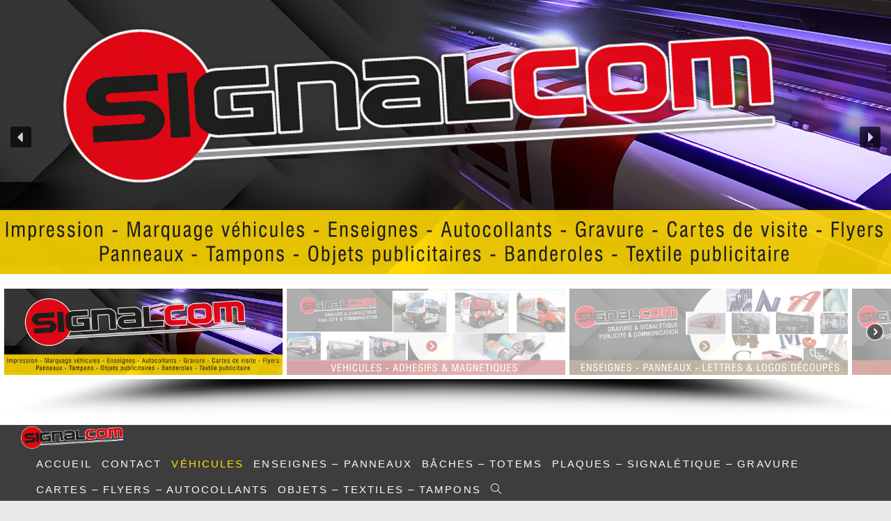

--- FILE ---
content_type: text/html; charset=UTF-8
request_url: http://www.signalcom.fr/sf53144/vehicules/
body_size: 17786
content:

<!DOCTYPE html>
<html class="html" lang="fr-FR" itemscope itemtype="http://schema.org/WebPage">
<head>
	<meta charset="UTF-8">
	<link rel="profile" href="http://gmpg.org/xfn/11">

	<title>VÉHICULES &#8211; SIGNALCOM</title>
<meta name="viewport" content="width=device-width, initial-scale=1"><link rel='dns-prefetch' href='//s.w.org' />
<link rel="alternate" type="application/rss+xml" title="SIGNALCOM &raquo; Flux" href="http://www.signalcom.fr/sf53144/feed/" />
<link rel="alternate" type="application/rss+xml" title="SIGNALCOM &raquo; Flux des commentaires" href="http://www.signalcom.fr/sf53144/comments/feed/" />
		<script type="text/javascript">
			window._wpemojiSettings = {"baseUrl":"https:\/\/s.w.org\/images\/core\/emoji\/12.0.0-1\/72x72\/","ext":".png","svgUrl":"https:\/\/s.w.org\/images\/core\/emoji\/12.0.0-1\/svg\/","svgExt":".svg","source":{"concatemoji":"http:\/\/www.signalcom.fr\/sf53144\/wp-includes\/js\/wp-emoji-release.min.js?ver=5.4.18"}};
			/*! This file is auto-generated */
			!function(e,a,t){var n,r,o,i=a.createElement("canvas"),p=i.getContext&&i.getContext("2d");function s(e,t){var a=String.fromCharCode;p.clearRect(0,0,i.width,i.height),p.fillText(a.apply(this,e),0,0);e=i.toDataURL();return p.clearRect(0,0,i.width,i.height),p.fillText(a.apply(this,t),0,0),e===i.toDataURL()}function c(e){var t=a.createElement("script");t.src=e,t.defer=t.type="text/javascript",a.getElementsByTagName("head")[0].appendChild(t)}for(o=Array("flag","emoji"),t.supports={everything:!0,everythingExceptFlag:!0},r=0;r<o.length;r++)t.supports[o[r]]=function(e){if(!p||!p.fillText)return!1;switch(p.textBaseline="top",p.font="600 32px Arial",e){case"flag":return s([127987,65039,8205,9895,65039],[127987,65039,8203,9895,65039])?!1:!s([55356,56826,55356,56819],[55356,56826,8203,55356,56819])&&!s([55356,57332,56128,56423,56128,56418,56128,56421,56128,56430,56128,56423,56128,56447],[55356,57332,8203,56128,56423,8203,56128,56418,8203,56128,56421,8203,56128,56430,8203,56128,56423,8203,56128,56447]);case"emoji":return!s([55357,56424,55356,57342,8205,55358,56605,8205,55357,56424,55356,57340],[55357,56424,55356,57342,8203,55358,56605,8203,55357,56424,55356,57340])}return!1}(o[r]),t.supports.everything=t.supports.everything&&t.supports[o[r]],"flag"!==o[r]&&(t.supports.everythingExceptFlag=t.supports.everythingExceptFlag&&t.supports[o[r]]);t.supports.everythingExceptFlag=t.supports.everythingExceptFlag&&!t.supports.flag,t.DOMReady=!1,t.readyCallback=function(){t.DOMReady=!0},t.supports.everything||(n=function(){t.readyCallback()},a.addEventListener?(a.addEventListener("DOMContentLoaded",n,!1),e.addEventListener("load",n,!1)):(e.attachEvent("onload",n),a.attachEvent("onreadystatechange",function(){"complete"===a.readyState&&t.readyCallback()})),(n=t.source||{}).concatemoji?c(n.concatemoji):n.wpemoji&&n.twemoji&&(c(n.twemoji),c(n.wpemoji)))}(window,document,window._wpemojiSettings);
		</script>
		<style type="text/css">
img.wp-smiley,
img.emoji {
	display: inline !important;
	border: none !important;
	box-shadow: none !important;
	height: 1em !important;
	width: 1em !important;
	margin: 0 .07em !important;
	vertical-align: -0.1em !important;
	background: none !important;
	padding: 0 !important;
}
</style>
	<link rel='stylesheet' id='wp-block-library-css'  href='http://www.signalcom.fr/sf53144/wp-includes/css/dist/block-library/style.min.css?ver=5.4.18' type='text/css' media='all' />
<link rel='stylesheet' id='wp-block-library-theme-css'  href='http://www.signalcom.fr/sf53144/wp-includes/css/dist/block-library/theme.min.css?ver=5.4.18' type='text/css' media='all' />
<link rel='stylesheet' id='font-awesome-css'  href='http://www.signalcom.fr/sf53144/wp-content/themes/oceanwp/assets/css/third/font-awesome.min.css?ver=4.7.0' type='text/css' media='all' />
<link rel='stylesheet' id='simple-line-icons-css'  href='http://www.signalcom.fr/sf53144/wp-content/themes/oceanwp/assets/css/third/simple-line-icons.min.css?ver=2.4.0' type='text/css' media='all' />
<link rel='stylesheet' id='magnific-popup-css'  href='http://www.signalcom.fr/sf53144/wp-content/themes/oceanwp/assets/css/third/magnific-popup.min.css?ver=1.0.0' type='text/css' media='all' />
<link rel='stylesheet' id='slick-css'  href='http://www.signalcom.fr/sf53144/wp-content/themes/oceanwp/assets/css/third/slick.min.css?ver=1.6.0' type='text/css' media='all' />
<link rel='stylesheet' id='oceanwp-style-css'  href='http://www.signalcom.fr/sf53144/wp-content/themes/oceanwp/assets/css/style.min.css?ver=1.6.8' type='text/css' media='all' />
<link rel='stylesheet' id='oe-widgets-style-css'  href='http://www.signalcom.fr/sf53144/wp-content/plugins/ocean-extra/assets/css/widgets.css?ver=5.4.18' type='text/css' media='all' />
<link rel="stylesheet" type="text/css" href="//www.signalcom.fr/sf53144/wp-content/plugins/smart-slider-3/library/media/smartslider.min.css?1588052879" media="all" />
<style type="text/css">.n2-ss-spinner-simple-white-container {
    position: absolute;
    top: 50%;
    left: 50%;
    margin: -20px;
    background: #fff;
    width: 20px;
    height: 20px;
    padding: 10px;
    border-radius: 50%;
    z-index: 1000;
}

.n2-ss-spinner-simple-white {
  outline: 1px solid RGBA(0,0,0,0);
  width:100%;
  height: 100%;
}

.n2-ss-spinner-simple-white:before {
    position: absolute;
    top: 50%;
    left: 50%;
    width: 20px;
    height: 20px;
    margin-top: -11px;
    margin-left: -11px;
}

.n2-ss-spinner-simple-white:not(:required):before {
    content: '';
    border-radius: 50%;
    border-top: 2px solid #333;
    border-right: 2px solid transparent;
    animation: n2SimpleWhite .6s linear infinite;
}
@keyframes n2SimpleWhite {
    to {transform: rotate(360deg);}
}</style><script type='text/javascript' src='http://www.signalcom.fr/sf53144/wp-includes/js/jquery/jquery.js?ver=1.12.4-wp'></script>
<script type='text/javascript' src='http://www.signalcom.fr/sf53144/wp-includes/js/jquery/jquery-migrate.min.js?ver=1.4.1'></script>
<link rel='https://api.w.org/' href='http://www.signalcom.fr/sf53144/wp-json/' />
<link rel="EditURI" type="application/rsd+xml" title="RSD" href="http://www.signalcom.fr/sf53144/xmlrpc.php?rsd" />
<link rel="wlwmanifest" type="application/wlwmanifest+xml" href="http://www.signalcom.fr/sf53144/wp-includes/wlwmanifest.xml" /> 
<meta name="generator" content="WordPress 5.4.18" />
<link rel="canonical" href="http://www.signalcom.fr/sf53144/vehicules/" />
<link rel='shortlink' href='http://www.signalcom.fr/sf53144/?p=149' />
<link rel="alternate" type="application/json+oembed" href="http://www.signalcom.fr/sf53144/wp-json/oembed/1.0/embed?url=http%3A%2F%2Fwww.signalcom.fr%2Fsf53144%2Fvehicules%2F" />
<link rel="alternate" type="text/xml+oembed" href="http://www.signalcom.fr/sf53144/wp-json/oembed/1.0/embed?url=http%3A%2F%2Fwww.signalcom.fr%2Fsf53144%2Fvehicules%2F&#038;format=xml" />
<!-- OceanWP CSS -->
<style type="text/css">
/* General CSS */a:hover,a.light:hover,.theme-heading .text::before,#top-bar-content >a:hover,#top-bar-social li.oceanwp-email a:hover,#site-navigation-wrap .dropdown-menu >li >a:hover,#site-header.medium-header #medium-searchform button:hover,.oceanwp-mobile-menu-icon a:hover,.blog-entry.post .blog-entry-header .entry-title a:hover,.blog-entry.post .blog-entry-readmore a:hover,.blog-entry.thumbnail-entry .blog-entry-category a,ul.meta li a:hover,.dropcap,.single nav.post-navigation .nav-links .title,body .related-post-title a:hover,body #wp-calendar caption,body .contact-info-widget.default i,body .contact-info-widget.big-icons i,body .custom-links-widget .oceanwp-custom-links li a:hover,body .custom-links-widget .oceanwp-custom-links li a:hover:before,body .posts-thumbnails-widget li a:hover,body .social-widget li.oceanwp-email a:hover,.comment-author .comment-meta .comment-reply-link,#respond #cancel-comment-reply-link:hover,#footer-widgets .footer-box a:hover,#footer-bottom a:hover,#footer-bottom #footer-bottom-menu a:hover,.sidr a:hover,.sidr-class-dropdown-toggle:hover,.sidr-class-menu-item-has-children.active >a,.sidr-class-menu-item-has-children.active >a >.sidr-class-dropdown-toggle,input[type=checkbox]:checked:before{color:#ff0000}input[type="button"],input[type="reset"],input[type="submit"],button[type="submit"],.button,#site-navigation-wrap .dropdown-menu >li.btn >a >span,.thumbnail:hover i,.post-quote-content,.omw-modal .omw-close-modal,body .contact-info-widget.big-icons li:hover i,body div.wpforms-container-full .wpforms-form input[type=submit],body div.wpforms-container-full .wpforms-form button[type=submit],body div.wpforms-container-full .wpforms-form .wpforms-page-button{background-color:#ff0000}.widget-title{border-color:#ff0000}blockquote{border-color:#ff0000}#searchform-dropdown{border-color:#ff0000}.dropdown-menu .sub-menu{border-color:#ff0000}.blog-entry.large-entry .blog-entry-readmore a:hover{border-color:#ff0000}.oceanwp-newsletter-form-wrap input[type="email"]:focus{border-color:#ff0000}.social-widget li.oceanwp-email a:hover{border-color:#ff0000}#respond #cancel-comment-reply-link:hover{border-color:#ff0000}body .contact-info-widget.big-icons li:hover i{border-color:#ff0000}#footer-widgets .oceanwp-newsletter-form-wrap input[type="email"]:focus{border-color:#ff0000}input[type="button"]:hover,input[type="reset"]:hover,input[type="submit"]:hover,button[type="submit"]:hover,input[type="button"]:focus,input[type="reset"]:focus,input[type="submit"]:focus,button[type="submit"]:focus,.button:hover,#site-navigation-wrap .dropdown-menu >li.btn >a:hover >span,.post-quote-author,.omw-modal .omw-close-modal:hover,body div.wpforms-container-full .wpforms-form input[type=submit]:hover,body div.wpforms-container-full .wpforms-form button[type=submit]:hover,body div.wpforms-container-full .wpforms-form .wpforms-page-button:hover{background-color:#ff9f23}body{background-image:url(http://www.signalcom.fr/sf53144/wp-content/uploads/FOND-SIGNALCOM2.jpg)}body{background-position:top center}body{background-repeat:repeat}body{background-size:contain}a{color:#000000}a:hover{color:#ff0000}.boxed-layout #wrap,.boxed-layout .parallax-footer,.boxed-layout .owp-floating-bar{width:1300px}@media only screen and (min-width:960px){.content-area,.content-left-sidebar .content-area{width:77%}}@media only screen and (min-width:960px){.widget-area,.content-left-sidebar .widget-area{width:23%}}#main #content-wrap,.separate-layout #main #content-wrap{padding-top:20px;padding-bottom:20px}#scroll-top{bottom:96px}#scroll-top{font-size:33px}#scroll-top{border-radius:100px}#scroll-top{background-color:#dd0000}#scroll-top:hover{background-color:#000000}/* Top Bar CSS */#top-bar{padding:0 0 8px 0}/* Header CSS */#site-logo #site-logo-inner,.oceanwp-social-menu .social-menu-inner,#site-header.full_screen-header .menu-bar-inner,.after-header-content .after-header-content-inner{height:37px}#site-navigation-wrap .dropdown-menu >li >a,.oceanwp-mobile-menu-icon a,.after-header-content-inner >a{line-height:37px}#site-header,.has-transparent-header .is-sticky #site-header,.has-vh-transparent .is-sticky #site-header.vertical-header,#searchform-header-replace{background-color:#3d3d3d}#site-header.has-header-media .overlay-header-media{background-color:rgba(0,0,0,0.5)}#site-logo #site-logo-inner a img,#site-header.center-header #site-navigation-wrap .middle-site-logo a img{max-width:147px}#site-header #site-logo #site-logo-inner a img,#site-header.center-header #site-navigation-wrap .middle-site-logo a img{max-height:37px}.effect-one #site-navigation-wrap .dropdown-menu >li >a.menu-link >span:after,.effect-three #site-navigation-wrap .dropdown-menu >li >a.menu-link >span:after,.effect-five #site-navigation-wrap .dropdown-menu >li >a.menu-link >span:before,.effect-five #site-navigation-wrap .dropdown-menu >li >a.menu-link >span:after,.effect-nine #site-navigation-wrap .dropdown-menu >li >a.menu-link >span:before,.effect-nine #site-navigation-wrap .dropdown-menu >li >a.menu-link >span:after{background-color:#dd0000}.effect-four #site-navigation-wrap .dropdown-menu >li >a.menu-link >span:before,.effect-four #site-navigation-wrap .dropdown-menu >li >a.menu-link >span:after,.effect-seven #site-navigation-wrap .dropdown-menu >li >a.menu-link:hover >span:after,.effect-seven #site-navigation-wrap .dropdown-menu >li.sfHover >a.menu-link >span:after{color:#dd0000}.effect-seven #site-navigation-wrap .dropdown-menu >li >a.menu-link:hover >span:after,.effect-seven #site-navigation-wrap .dropdown-menu >li.sfHover >a.menu-link >span:after{text-shadow:10px 0 #dd0000,-10px 0 #dd0000}.effect-two #site-navigation-wrap .dropdown-menu >li >a.menu-link >span:after,.effect-eight #site-navigation-wrap .dropdown-menu >li >a.menu-link >span:before,.effect-eight #site-navigation-wrap .dropdown-menu >li >a.menu-link >span:after{background-color:rgba(255,255,255,0.4)}.effect-six #site-navigation-wrap .dropdown-menu >li >a.menu-link >span:before,.effect-six #site-navigation-wrap .dropdown-menu >li >a.menu-link >span:after{border-color:rgba(255,255,255,0.4)}.effect-ten #site-navigation-wrap .dropdown-menu >li >a.menu-link:hover >span,.effect-ten #site-navigation-wrap .dropdown-menu >li.sfHover >a.menu-link >span{-webkit-box-shadow:0 0 10px 4px rgba(255,255,255,0.4);-moz-box-shadow:0 0 10px 4px rgba(255,255,255,0.4);box-shadow:0 0 10px 4px rgba(255,255,255,0.4)}#site-navigation-wrap .dropdown-menu >li >a{padding:0 7px}#site-navigation-wrap .dropdown-menu >li >a,.oceanwp-mobile-menu-icon a,#searchform-header-replace-close{color:#fcfcfc}#site-navigation-wrap .dropdown-menu >li >a:hover,.oceanwp-mobile-menu-icon a:hover,#searchform-header-replace-close:hover{color:#dd0000}#site-navigation-wrap .dropdown-menu >.current-menu-item >a,#site-navigation-wrap .dropdown-menu >.current-menu-ancestor >a,#site-navigation-wrap .dropdown-menu >.current-menu-item >a:hover,#site-navigation-wrap .dropdown-menu >.current-menu-ancestor >a:hover{color:#ffe500}/* Footer Widgets CSS */#footer-widgets .footer-box a:hover,#footer-widgets a:hover{color:#dd0000}/* Footer Bottom CSS */#footer-bottom,#footer-bottom p{color:#7f7f7f}#footer-bottom a:hover,#footer-bottom #footer-bottom-menu a:hover{color:#dd0000}/* Typography CSS */body{font-size:15px;color:#282828;line-height:1.2;letter-spacing:.9px}h1{font-family:Arial,Helvetica,sans-serif;font-size:33px;color:#dd0000;line-height:0.6;letter-spacing:3px;text-transform:uppercase}@media (max-width:480px){h1{line-height:0.9;letter-spacing:.1px}}#site-logo a.site-logo-text{font-size:20px}#top-bar-content,#top-bar-social-alt{line-height:0.1;letter-spacing:6.8px}@media (max-width:480px){#top-bar-content,#top-bar-social-alt{line-height:0.3;letter-spacing:1.1px}}#site-navigation-wrap .dropdown-menu >li >a,#site-header.full_screen-header .fs-dropdown-menu >li >a,#site-header.top-header #site-navigation-wrap .dropdown-menu >li >a,#site-header.center-header #site-navigation-wrap .dropdown-menu >li >a,#site-header.medium-header #site-navigation-wrap .dropdown-menu >li >a,.oceanwp-mobile-menu-icon a{font-family:Arial Black,Gadget,sans-serif;font-size:15px;letter-spacing:2.1px}.page-header .page-header-title,.page-header.background-image-page-header .page-header-title{line-height:0.1;letter-spacing:3.4px;text-transform:capitalize}@media (max-width:480px){.page-header .page-header-title,.page-header.background-image-page-header .page-header-title{line-height:1}}#footer-bottom #copyright{line-height:1.4;letter-spacing:3.8px}#footer-bottom #footer-bottom-menu{line-height:1.6;letter-spacing:2.4px}
</style><script type="text/javascript">(function(){var N=this;N.N2_=N.N2_||{r:[],d:[]},N.N2R=N.N2R||function(){N.N2_.r.push(arguments)},N.N2D=N.N2D||function(){N.N2_.d.push(arguments)}}).call(window);if(!window.n2jQuery){window.n2jQuery={ready:function(cb){console.error('n2jQuery will be deprecated!');N2R(['$'],cb)}}}window.nextend={localization:{},ready:function(cb){console.error('nextend.ready will be deprecated!');N2R('documentReady',function($){cb.call(window,$)})}};</script><script type="text/javascript" src="//www.signalcom.fr/sf53144/wp-content/plugins/smart-slider-3/nextend/media/dist/n2.min.js?1588052878"></script>
<script type="text/javascript" src="//www.signalcom.fr/sf53144/wp-content/plugins/smart-slider-3/nextend/media/dist/nextend-frontend.min.js?1588052878"></script>
<script type="text/javascript" src="//www.signalcom.fr/sf53144/wp-content/plugins/smart-slider-3/library/media/dist/smartslider-frontend.min.js?1588052880"></script>
<script type="text/javascript" src="//www.signalcom.fr/sf53144/wp-content/plugins/smart-slider-3/library/media/plugins/type/simple/simple/dist/smartslider-simple-type-frontend.min.js?1588052880"></script>
<script type="text/javascript" src="//www.signalcom.fr/sf53144/wp-content/plugins/smart-slider-3/library/media/plugins/type/simple/simple/dist/smartslider-backgroundanimation.min.js?1588052880"></script>
<script type="text/javascript">N2R('documentReady',function($){N2R(["nextend-frontend","smartslider-frontend","smartslider-backgroundanimation","smartslider-simple-type-frontend"],function(){new N2Classes.SmartSliderSimple('#n2-ss-2',{"admin":false,"translate3d":1,"callbacks":"","background.video.mobile":1,"align":"normal","isDelayed":0,"load":{"fade":1,"scroll":0},"playWhenVisible":1,"playWhenVisibleAt":0.5,"responsive":{"desktop":1,"tablet":1,"mobile":1,"onResizeEnabled":true,"type":"fullwidth","downscale":1,"upscale":1,"minimumHeight":0,"maximumHeight":3000,"maximumSlideWidth":1300,"maximumSlideWidthLandscape":1300,"maximumSlideWidthTablet":1300,"maximumSlideWidthTabletLandscape":1300,"maximumSlideWidthMobile":1300,"maximumSlideWidthMobileLandscape":1300,"maximumSlideWidthConstrainHeight":0,"forceFull":0,"forceFullOverflowX":"body","forceFullHorizontalSelector":"body","constrainRatio":1,"sliderHeightBasedOn":"real","decreaseSliderHeight":0,"focusUser":1,"focusEdge":"auto","deviceModes":{"desktopPortrait":1,"desktopLandscape":0,"tabletPortrait":1,"tabletLandscape":0,"mobilePortrait":1,"mobileLandscape":0},"normalizedDeviceModes":{"unknownUnknown":["unknown","Unknown"],"desktopPortrait":["desktop","Portrait"],"desktopLandscape":["desktop","Portrait"],"tabletPortrait":["tablet","Portrait"],"tabletLandscape":["tablet","Portrait"],"mobilePortrait":["mobile","Portrait"],"mobileLandscape":["mobile","Portrait"]},"verticalRatioModifiers":{"unknownUnknown":1,"desktopPortrait":1,"desktopLandscape":1,"tabletPortrait":1,"tabletLandscape":1,"mobilePortrait":1,"mobileLandscape":1},"minimumFontSizes":{"desktopPortrait":4,"desktopLandscape":4,"tabletPortrait":4,"tabletLandscape":4,"mobilePortrait":4,"mobileLandscape":4},"ratioToDevice":{"Portrait":{"tablet":0.7,"mobile":0.5},"Landscape":{"tablet":0,"mobile":0}},"sliderWidthToDevice":{"desktopPortrait":1300,"desktopLandscape":1300,"tabletPortrait":910,"tabletLandscape":0,"mobilePortrait":650,"mobileLandscape":0},"basedOn":"combined","orientationMode":"width_and_height","overflowHiddenPage":0,"desktopPortraitScreenWidth":1200,"tabletPortraitScreenWidth":800,"mobilePortraitScreenWidth":440,"tabletLandscapeScreenWidth":800,"mobileLandscapeScreenWidth":440,"focus":{"offsetTop":"#wpadminbar","offsetBottom":""}},"controls":{"mousewheel":0,"touch":"horizontal","keyboard":1,"blockCarouselInteraction":1},"lazyLoad":0,"lazyLoadNeighbor":0,"blockrightclick":0,"maintainSession":0,"autoplay":{"enabled":1,"start":1,"duration":3000,"autoplayToSlide":-1,"autoplayToSlideIndex":-1,"allowReStart":0,"pause":{"click":1,"mouse":"0","mediaStarted":1},"resume":{"click":0,"mouse":0,"mediaEnded":1,"slidechanged":0}},"perspective":1500,"layerMode":{"playOnce":0,"playFirstLayer":1,"mode":"skippable","inAnimation":"mainInEnd"},"allowBGImageAttachmentFixed":false,"bgAnimationsColor":"RGBA(51,51,51,1)","bgAnimations":{"global":[{"type":"Flat","tiles":{"crop":false,"delay":0,"sequence":"ForwardDiagonal"},"main":{"type":"both","duration":0.75,"current":{"ease":"easeOutCubic","scale":1.5,"opacity":0},"next":{"ease":"easeOutCubic","opacity":0,"scale":0.5}},"invert":{"current":{"scale":0.5},"next":{"scale":1.5}}}],"color":"RGBA(51,51,51,1)","speed":"normal"},"mainanimation":{"type":"horizontal","duration":800,"delay":0,"ease":"easeOutQuad","parallax":0,"shiftedBackgroundAnimation":0},"carousel":1,"dynamicHeight":0,"initCallbacks":function($){N2D("SmartSliderWidgetArrowImage",function(i,e){function s(e,s,t,h){this.slider=e,this.slider.started(i.proxy(this.start,this,s,t,h))}return s.prototype.start=function(e,s,t){return this.slider.sliderElement.data("arrow")?!1:(this.slider.sliderElement.data("arrow",this),this.deferred=i.Deferred(),this.slider.sliderElement.on("SliderDevice",i.proxy(this.onDevice,this)).trigger("addWidget",this.deferred),this.previous=i("#"+this.slider.elementID+"-arrow-previous").on("click",i.proxy(function(i){i.stopPropagation(),this.slider[this.slider.getDirectionPrevious()]()},this)),this.previousResize=this.previous.find(".n2-resize"),0===this.previousResize.length&&(this.previousResize=this.previous),this.next=i("#"+this.slider.elementID+"-arrow-next").on("click",i.proxy(function(i){i.stopPropagation(),this.slider[this.slider.getDirectionNext()]()},this)),this.nextResize=this.next.find(".n2-resize"),0===this.nextResize.length&&(this.nextResize=this.next),this.desktopRatio=e,this.tabletRatio=s,this.mobileRatio=t,void i.when(this.previous.n2imagesLoaded(),this.next.n2imagesLoaded()).always(i.proxy(this.loaded,this)))},s.prototype.loaded=function(){this.previous.css("display","inline-block"),this.previousResize.css("display","inline-block"),this.previousWidth=this.previousResize.width(),this.previousHeight=this.previousResize.height(),this.previousResize.css("display",""),this.previous.css("display",""),this.next.css("display","inline-block"),this.nextResize.css("display","inline-block"),this.nextWidth=this.nextResize.width(),this.nextHeight=this.nextResize.height(),this.nextResize.css("display",""),this.next.css("display",""),this.previousResize.find("img").css("width","100%"),this.nextResize.find("img").css("width","100%"),this.onDevice(null,{device:this.slider.responsive.getDeviceMode()}),this.deferred.resolve()},s.prototype.onDevice=function(i,e){var s=1;switch(e.device){case"tablet":s=this.tabletRatio;break;case"mobile":s=this.mobileRatio;break;default:s=this.desktopRatio}this.previousResize.width(this.previousWidth*s),this.previousResize.height(this.previousHeight*s),this.nextResize.width(this.nextWidth*s),this.nextResize.height(this.nextHeight*s)},s});new N2Classes.SmartSliderWidgetArrowImage(this,0.8,0.7,0.5);N2D("SmartSliderWidgetShadow",function(t,i){"use strict";function s(i,s){this.slider=i,this.slider.started(t.proxy(this.start,this,s))}return s.prototype.start=function(t){this.shadow=this.slider.sliderElement.find(".nextend-shadow"),this.slider.responsive.addStaticMargin("Bottom",this)},s.prototype.isVisible=function(){return this.shadow.is(":visible")},s.prototype.getSize=function(){return this.shadow.height()},s});new N2Classes.SmartSliderWidgetShadow(this,{"overlay":true,"area":12});N2D("SmartSliderWidgetThumbnailDefault",function(t,i){"use strict";function s(i,s){this.slider=i,this.slider.started(t.proxy(this.start,this,s))}var e=!1,r={videoDark:'<svg xmlns="http://www.w3.org/2000/svg" width="48" height="48" viewBox="0 0 48 48"><circle cx="24" cy="24" r="24" fill="#000" opacity=".6"/><path fill="#FFF" d="M19.8 32c-.124 0-.247-.028-.36-.08-.264-.116-.436-.375-.44-.664V16.744c.005-.29.176-.55.44-.666.273-.126.592-.1.84.07l10.4 7.257c.2.132.32.355.32.595s-.12.463-.32.595l-10.4 7.256c-.14.1-.31.15-.48.15z"/></svg>'};s.prototype.start=function(i){if(this.slider.sliderElement.data("thumbnail"))return!1;this.slider.sliderElement.data("thumbnail",this),this.parameters=t.extend({captionSize:0,minimumThumbnailCount:1.5,invertGroupDirection:0},i),this.ratio=1,this.hidden=!1,this.forceHidden=!1,this.forceHiddenCB=null,this.itemPerPane=1,this.currentI=0,this.offset=0,this.horizontal={prop:"width",Prop:"Width",sideProp:n2const.rtl.left,invProp:"height",axis:"x",outerProp:"outerWidth"},this.vertical={prop:"height",Prop:"Height",sideProp:"top",invProp:"width",axis:"y",outerProp:"outerHeight"},this.group=parseInt(i.group),this.orientation=i.orientation,"vertical"===this.orientation&&(this.goToDot=this._goToDot),this.outerBar=this.slider.sliderElement.find(".nextend-thumbnail-default"),this.bar=this.outerBar.find(".nextend-thumbnail-inner"),this.scroller=this.bar.find(".nextend-thumbnail-scroller"),this.$groups=t();for(var s=0;s<this.group;s++)this.$groups=this.$groups.add(t('<div class="nextend-thumbnail-scroller-group"></div>').appendTo(this.scroller));var e="universalclick";if("mouseenter"===i.action?e="universalenter":this.slider.hasTouch()&&(e="n2click"),this.renderThumbnails(),this.dots=this.scroller.find(".nextend-thumbnail-scroller-group > div").on(e,t.proxy(this.onDotClick,this)),this.images=this.dots.find(".n2-ss-thumb-image"),n2const.rtl.isRtl?(this.previous=this.outerBar.find(".nextend-thumbnail-next").on("click",t.proxy(this.previousPane,this)),this.next=this.outerBar.find(".nextend-thumbnail-previous").on("click",t.proxy(this.nextPane,this))):(this.previous=this.outerBar.find(".nextend-thumbnail-previous").on("click",t.proxy(this.previousPane,this)),this.next=this.outerBar.find(".nextend-thumbnail-next").on("click",t.proxy(this.nextPane,this))),this.slider.hasTouch()&&(N2Classes.EventBurrito(this.outerBar.get(0),{mouse:this.slider.parameters.controls.drag,axis:"vertical"===this.orientation?"y":"x",start:t.proxy(function(){this._touch={start:parseInt(this.scroller.css(this[this.orientation].sideProp)),max:this.bar[this[this.orientation].prop]()-this.scroller[this[this.orientation].outerProp](!0)},this._touch.current=this._touch.start},this),move:t.proxy(function(t,i,s,e,r){return this._touch.current=Math.max(this._touch.max,Math.min(0,this._touch.start+s[this[this.orientation].axis])),this.scroller.css(this[this.orientation].sideProp,this._touch.current),Math.abs(s[this[this.orientation].axis])>5},this),end:t.proxy(function(t,i,s,e,r){40>Math.abs(this._touch.start-this._touch.current)?this.resetPane():this._touch.current>this._touch.start?this.previousPane():this.nextPane(),10>Math.abs(s.x)&&10>Math.abs(s.y)?this.onTap(t):nextend.preventClick(),delete this._touch},this)}),this.slider.parameters.controls.drag||this.outerBar.on("click",t.proxy(this.onTap,this))),this.thumbnailDimension={widthLocal:this.dots.width(),width:this.dots.outerWidth(!0),height:this.dots.outerHeight(!0),widthBorder:parseInt(this.dots.css("borderLeftWidth"))+parseInt(this.dots.css("borderRightWidth"))+parseInt(this.dots.css("paddingLeft"))+parseInt(this.dots.css("paddingRight")),heightBorder:parseInt(this.dots.css("borderTopWidth"))+parseInt(this.dots.css("borderBottomWidth"))+parseInt(this.dots.css("paddingTop"))+parseInt(this.dots.css("paddingBottom"))},this.thumbnailDimension.widthMargin=this.thumbnailDimension.width-this.dots.outerWidth(),this.thumbnailDimension.heightMargin=this.thumbnailDimension.height-this.dots.outerHeight(),this.imageDimension={width:this.images.outerWidth(!0),height:this.images.outerHeight(!0)},this.sideDimension=.25*this.thumbnailDimension[this[this.orientation].prop],"horizontal"===this.orientation?(this.scroller.height(this.thumbnailDimension.height*this.group),this.bar.height(this.scroller.outerHeight(!0))):(this.scroller.width(this.thumbnailDimension.width*this.group),this.bar.width(this.scroller.outerWidth(!0))),this.slider.sliderElement.on({BeforeVisible:t.proxy(this.onReady,this),sliderSwitchTo:t.proxy(this.onSlideSwitch,this)}),this.slider.firstSlideReady.done(t.proxy(this.onFirstSlideSet,this)),0==i.overlay){var r=!1;switch(i.area){case 1:r="Top";break;case 12:r="Bottom";break;case 5:r="Left";break;case 8:r="Right"}r&&(this.offset=parseFloat(this.outerBar.data("offset")),this.slider.responsive.addStaticMargin(r,this))}},s.prototype.renderThumbnails=function(){var s;this.parameters.invertGroupDirection&&(s=Math.ceil(this.slider.realSlides.length/this.group));for(var e=0;e<this.slider.realSlides.length;e++){var o=this.slider.realSlides[e],h=t('<div class="'+this.parameters.slideStyle+' n2-ow" style="'+this.parameters.containerStyle+'"></div>');if(this.parameters.invertGroupDirection?h.appendTo(this.$groups.eq(Math.floor(e/s))):h.appendTo(this.$groups.eq(e%this.group)),h.data("slide",o),o.$thumbnail=h,this.parameters.thumbnail!==i){var n=o.getThumbnailType(),a=r[n]!==i?r[n]:"";t('<div class="n2-ss-thumb-image n2-ow" style="width:'+this.parameters.thumbnail.width+"px; height:"+this.parameters.thumbnail.height+"px;"+this.parameters.thumbnail.code+'">'+a+"</div>").css("background-image","url('"+o.getThumbnail()+"')").appendTo(h)}if(this.parameters.caption!==i){var l=t('<div class="'+this.parameters.caption.styleClass+"n2-ss-caption n2-ow n2-caption-"+this.parameters.caption.placement+'" style="'+this.parameters.caption.style+'"></div>');switch(this.parameters.caption.placement){case"before":l.prependTo(h);break;default:l.appendTo(h)}if(this.parameters.title!==i&&l.append('<div class="n2-ow '+this.parameters.title.font+'">'+o.getTitle()+"</div>"),this.parameters.description!==i){var d=o.getDescription();d&&l.append('<div class="n2-ow '+this.parameters.description.font+'">'+d+"</div>")}}}},s.prototype.onTap=function(i){e||(t(i.target).trigger("n2click"),e=!0,setTimeout(function(){e=!1},500))},s.prototype.onFirstSlideSet=function(t){this.activateDots(t.index),this.goToDot(t.index)},s.prototype.onReady=function(){this.slider.sliderElement.on("SliderResize",t.proxy(this.onSliderResize,this)),this.onSliderResize()},s.prototype.onSliderResize=function(){null!==this.forceHiddenCB&&this.forceHiddenCB.call(this),this.adjustScrollerSize();var t=this.slider.currentSlide.index;this.activateDots(t),this.goToDot(t)},s.prototype.adjustScrollerSize=function(){var t=this[this.orientation].prop,i=Math.ceil(this.dots.length/this.group)*this.thumbnailDimension[t]*this.ratio,s=this.scroller["outer"+this[this.orientation].Prop]()-this.scroller[t](),e=this.slider.dimensions["thumbnail"+t];e>=i+s?this.scroller[t](e-s):this.scroller[t](i),"horizontal"===this.orientation?this.scroller.height(this.dots.outerHeight(!0)*this.group):this.scroller.width(this.dots.outerWidth(!0)*this.group)};var o=!1;return s.prototype.onDotClick=function(i){o||(this.slider.directionalChangeToReal(t(i.currentTarget).data("slide").index),o=!0),setTimeout(t.proxy(function(){o=!1},this),400)},s.prototype.onSlideSwitch=function(t,i,s){this.activateDots(i),this.goToDot(s)},s.prototype.activateDots=function(t){this.dots.removeClass("n2-active");for(var i=this.slider.slides[t].slides,s=0;i.length>s;s++)i[s].$thumbnail.addClass("n2-active")},s.prototype.resetPane=function(){this.goToDot(this.currentI)},s.prototype.previousPane=function(){this.goToDot(this.currentI-this.itemPerPane*this.group)},s.prototype.nextPane=function(){this.goToDot(this.currentI+this.itemPerPane*this.group)},s.prototype.goToDot=function(t){this.tween&&this.tween.progress()<1&&this.tween.pause();var i=this[this.orientation],s=1,e=this.slider.dimensions["thumbnail"+i.prop],r=this.sideDimension,o=e-2*r,h=o/this.thumbnailDimension[i.prop];if(this.parameters.minimumThumbnailCount>=h&&(r=.1*e,o=e-2*r,s=o/(this.parameters.minimumThumbnailCount*this.thumbnailDimension[i.prop]),h=o/(this.thumbnailDimension[i.prop]*s)),this.ratio!==s){var n={};n[i.prop]=parseInt(this.thumbnailDimension[i.prop]*s-this.thumbnailDimension[i.prop+"Margin"]-this.thumbnailDimension[i.prop+"Border"]),n[i.invProp]=parseInt((this.thumbnailDimension[i.invProp]-this.parameters.captionSize)*s-this.thumbnailDimension[i.prop+"Margin"]+this.parameters.captionSize-this.thumbnailDimension[i.invProp+"Border"]),this.dots.css(n);var a=this.dots.width()/this.thumbnailDimension.widthLocal;n={},n[i.prop]=Math.ceil(this.imageDimension[i.prop]*a),n[i.invProp]=Math.ceil(this.imageDimension[i.invProp]*a),this.images.css(n),this.bar.css(i.invProp,"auto"),this.ratio=s,this.slider.responsive.doNormalizedResize(),this.adjustScrollerSize()}h=Math.floor(h),t=Math.max(0,Math.min(this.dots.length-1,t));var l,d={};l=this.parameters.invertGroupDirection?Math.floor(t%Math.ceil(this.dots.length/this.group)/h):Math.floor(t/this.group/h);var p=-(this.scroller["outer"+i.Prop]()-e);l===Math.floor((this.dots.length-1)/this.group/h)?(d[i.sideProp]=-(l*h*this.thumbnailDimension[i.prop]*s),0===l?this.previous.removeClass("n2-active"):this.previous.addClass("n2-active"),this.next.removeClass("n2-active")):l>0?(d[i.sideProp]=-(l*h*this.thumbnailDimension[i.prop]*s-r),this.previous.addClass("n2-active"),this.next.addClass("n2-active")):(d[i.sideProp]=0,this.previous.removeClass("n2-active"),this.next.addClass("n2-active")),p>=d[i.sideProp]&&(d[i.sideProp]=p,this.next.removeClass("n2-active")),this.tween=NextendTween.to(this.scroller,.5,d),this.currentI=t,this.itemPerPane=h},s.prototype._goToDot=function(i){if(!this.forceHidden){this.tween&&this.tween.progress()<1&&this.tween.pause();var s=this[this.orientation],e=this.slider.dimensions["thumbnail"+s.prop],r=(e-2*this.sideDimension)/this.thumbnailDimension[s.prop];if(0===e||0!==e&&this.parameters.minimumThumbnailCount-.5>r?this.hidden||("horizontal"===this.orientation?this.outerBar.css("height",0):this.outerBar.css("width",0),this.hidden=!0,this.forceHidden=!0,setTimeout(t.proxy(function(){this.forceHiddenCB=function(){this.forceHiddenCB=null,this.forceHidden=!1}},this),300),this.slider.responsive.doNormalizedResize()):this.hidden&&r>=this.parameters.minimumThumbnailCount+.5&&(this.hidden=!1,"horizontal"===this.orientation?this.outerBar.css("height",""):this.outerBar.css("width",""),this.slider.responsive.doNormalizedResize()),!this.hidden){r=Math.floor(r),i=Math.max(0,Math.min(this.dots.length-1,i));var o,h={};o=this.parameters.invertGroupDirection?Math.floor(i%Math.ceil(this.dots.length/this.group)/r):Math.floor(i/this.group/r);var n=-(this.scroller["outer"+s.Prop]()-e);o===Math.floor((this.dots.length-1)/this.group/r)?(h[s.sideProp]=-(o*r*this.thumbnailDimension[s.prop]),0===o?this.previous.removeClass("n2-active"):this.previous.addClass("n2-active"),this.next.removeClass("n2-active")):o>0?(h[s.sideProp]=-(o*r*this.thumbnailDimension[s.prop]-this.sideDimension),this.previous.addClass("n2-active"),this.next.addClass("n2-active")):(h[s.sideProp]=0,this.previous.removeClass("n2-active"),this.next.addClass("n2-active")),n>=h[s.sideProp]&&(h[s.sideProp]=n,this.next.removeClass("n2-active")),this.tween=NextendTween.to(this.scroller,.5,h)}this.currentI=i,this.itemPerPane=r}},s.prototype.isVisible=function(){return this.outerBar.is(":visible")},s.prototype.getSize=function(){return"horizontal"===this.orientation?this.outerBar.height()+this.offset:this.outerBar.width()+this.offset},s});new N2Classes.SmartSliderWidgetThumbnailDefault(this,{"overlay":1,"area":12,"action":"click","minimumThumbnailCount":1.5,"group":1,"invertGroupDirection":0,"captionSize":0,"orientation":"horizontal","slideStyle":"n2-style-0d7e6147d938756e488febb9fea88b5d-dot ","containerStyle":"width: 400px; height: 124px;","thumbnail":{"width":400,"height":124,"code":"background-size: cover;"}})}})})});</script></head>

<body class="page-template-default page page-id-149 wp-custom-logo wp-embed-responsive oceanwp-theme sidebar-mobile boxed-layout wrap-boxshadow no-header-border default-breakpoint content-full-width content-max-width has-topbar has-breadcrumbs elementor-default">

	
	<div id="outer-wrap" class="site clr">

		
		<div id="wrap" class="clr">

			
<div class="n2-section-smartslider " role="region" aria-label="Diaporama"><style>div#n2-ss-2{width:1300px;float:left;margin:0px 0px 0px 0px;}html[dir="rtl"] div#n2-ss-2{float:right;}div#n2-ss-2 .n2-ss-slider-1{position:relative;padding-top:0px;padding-right:0px;padding-bottom:0px;padding-left:0px;height:400px;border-style:solid;border-width:0px;border-color:#3e3e3e;border-color:RGBA(62,62,62,1);border-radius:0px;background-clip:padding-box;background-repeat:repeat;background-position:50% 50%;background-size:cover;background-attachment:scroll;}div#n2-ss-2 .n2-ss-slider-background-video-container{position:absolute;left:0;top:0;width:100%;height:100%;overflow:hidden;}div#n2-ss-2 .n2-ss-slider-2{position:relative;width:100%;height:100%;}.x-firefox div#n2-ss-2 .n2-ss-slider-2{opacity:0.99999;}div#n2-ss-2 .n2-ss-slider-3{position:relative;width:100%;height:100%;overflow:hidden;outline:1px solid rgba(0,0,0,0);z-index:10;}div#n2-ss-2 .n2-ss-slide-backgrounds,div#n2-ss-2 .n2-ss-slider-3 > .n-particles-js-canvas-el,div#n2-ss-2 .n2-ss-slider-3 > .n2-ss-divider{position:absolute;left:0;top:0;width:100%;height:100%;}div#n2-ss-2 .n2-ss-slide-backgrounds{z-index:10;}div#n2-ss-2 .n2-ss-slider-3 > .n-particles-js-canvas-el{z-index:12;}div#n2-ss-2 .n2-ss-slide-backgrounds > *{overflow:hidden;}div#n2-ss-2 .n2-ss-slide{position:absolute;top:0;left:0;width:100%;height:100%;z-index:20;display:block;-webkit-backface-visibility:hidden;}div#n2-ss-2 .n2-ss-layers-container{position:relative;width:1300px;height:400px;}div#n2-ss-2 .n2-ss-parallax-clip > .n2-ss-layers-container{position:absolute;right:0;}div#n2-ss-2 .n2-ss-slide{perspective:1500px;}div#n2-ss-2[data-ie] .n2-ss-slide{perspective:none;transform:perspective(1500px);}div#n2-ss-2 .n2-ss-slide-active{z-index:21;}div#n2-ss-2 .nextend-arrow{cursor:pointer;overflow:hidden;line-height:0 !important;z-index:20;}div#n2-ss-2 .nextend-arrow img{position:relative;min-height:0;min-width:0;vertical-align:top;width:auto;height:auto;max-width:100%;max-height:100%;display:inline;}div#n2-ss-2 .nextend-arrow img.n2-arrow-hover-img{display:none;}div#n2-ss-2 .nextend-arrow:HOVER img.n2-arrow-hover-img{display:inline;}div#n2-ss-2 .nextend-arrow:HOVER img.n2-arrow-normal-img{display:none;}div#n2-ss-2 .nextend-arrow-animated{overflow:hidden;}div#n2-ss-2 .nextend-arrow-animated > div{position:relative;}div#n2-ss-2 .nextend-arrow-animated .n2-active{position:absolute;}div#n2-ss-2 .nextend-arrow-animated-fade{transition:background 0.3s, opacity 0.4s;}div#n2-ss-2 .nextend-arrow-animated-horizontal > div{transition:all 0.4s;left:0;}div#n2-ss-2 .nextend-arrow-animated-horizontal .n2-active{top:0;}div#n2-ss-2 .nextend-arrow-previous.nextend-arrow-animated-horizontal:HOVER > div,div#n2-ss-2 .nextend-arrow-previous.nextend-arrow-animated-horizontal:FOCUS > div,div#n2-ss-2 .nextend-arrow-next.nextend-arrow-animated-horizontal .n2-active{left:-100%;}div#n2-ss-2 .nextend-arrow-previous.nextend-arrow-animated-horizontal .n2-active,div#n2-ss-2 .nextend-arrow-next.nextend-arrow-animated-horizontal:HOVER > div,div#n2-ss-2 .nextend-arrow-next.nextend-arrow-animated-horizontal:FOCUS > div{left:100%;}div#n2-ss-2 .nextend-arrow.nextend-arrow-animated-horizontal:HOVER .n2-active,div#n2-ss-2 .nextend-arrow.nextend-arrow-animated-horizontal:FOCUS .n2-active{left:0;}div#n2-ss-2 .nextend-arrow-animated-vertical > div{transition:all 0.4s;top:0;}div#n2-ss-2 .nextend-arrow-animated-vertical .n2-active{left:0;}div#n2-ss-2 .nextend-arrow-animated-vertical .n2-active{top:-100%;}div#n2-ss-2 .nextend-arrow-animated-vertical:HOVER > div,div#n2-ss-2 .nextend-arrow-animated-vertical:FOCUS > div{top:100%;}div#n2-ss-2 .nextend-arrow-animated-vertical:HOVER .n2-active,div#n2-ss-2 .nextend-arrow-animated-vertical:FOCUS .n2-active{top:0;}div#n2-ss-2 .nextend-shadow{width:100%;z-index:0;}div#n2-ss-2 .nextend-shadow img{max-width:none;width:100%;}div#n2-ss-2 .nextend-thumbnail-default,div#n2-ss-2 .nextend-thumbnail-inner{overflow:hidden;}div#n2-ss-2 .n2-ss-thumb-image{display:flex;flex:0 0 auto;align-items:center;justify-content:center;background-position:center center;background-size:cover;}div#n2-ss-2 .nextend-thumbnail-inner{width:100%;height:100%;}div#n2-ss-2 .nextend-thumbnail-button{position:absolute;z-index:2;transition:all 0.4s;opacity:0;cursor:pointer;}div#n2-ss-2 .nextend-thumbnail-vertical .nextend-thumbnail-button{left:50%;margin-left:-13px !important;}div#n2-ss-2 .nextend-thumbnail-vertical .nextend-thumbnail-previous{top:-26px;}div#n2-ss-2 .nextend-thumbnail-vertical .nextend-thumbnail-previous.n2-active{top:10px;opacity:1;}div#n2-ss-2 .nextend-thumbnail-vertical .nextend-thumbnail-next{bottom:-26px;}div#n2-ss-2 .nextend-thumbnail-vertical .nextend-thumbnail-next.n2-active{bottom:10px;opacity:1;}div#n2-ss-2 .nextend-thumbnail-horizontal .nextend-thumbnail-button{top:50%;margin-top:-13px !important;transform:rotateZ(-90deg);}div#n2-ss-2 .nextend-thumbnail-horizontal .nextend-thumbnail-previous{left:-26px;}div#n2-ss-2 .nextend-thumbnail-horizontal .nextend-thumbnail-previous.n2-active{left:10px;opacity:1;}div#n2-ss-2 .nextend-thumbnail-horizontal .nextend-thumbnail-next{right:-26px;}div#n2-ss-2 .nextend-thumbnail-horizontal .nextend-thumbnail-next.n2-active{right:10px;opacity:1;}div#n2-ss-2 .nextend-thumbnail-default .nextend-thumbnail-scroller{position:relative;box-sizing:border-box !important;white-space:nowrap;display:flex;flex-direction:column;}div#n2-ss-2 .nextend-thumbnail-horizontal .nextend-thumbnail-scroller{flex-direction:column;}div#n2-ss-2 .nextend-thumbnail-vertical .nextend-thumbnail-scroller{flex-direction:row;}div#n2-ss-2 .nextend-thumbnail-scroller.n2-align-content-start .nextend-thumbnail-scroller-group{justify-content:flex-start;}div#n2-ss-2 .nextend-thumbnail-scroller.n2-align-content-center .nextend-thumbnail-scroller-group{justify-content:center;}div#n2-ss-2 .nextend-thumbnail-scroller.n2-align-content-end .nextend-thumbnail-scroller-group{justify-content:flex-end;}div#n2-ss-2 .nextend-thumbnail-scroller.n2-align-content-space-around .nextend-thumbnail-scroller-group{justify-content:space-around;}div#n2-ss-2 .nextend-thumbnail-scroller.n2-align-content-space-between .nextend-thumbnail-scroller-group{justify-content:space-between;}html[dir="rtl"] div#n2-ss-2 .nextend-thumbnail-default .nextend-thumbnail-scroller{position:relative;float:right;}div#n2-ss-2 .nextend-thumbnail-scroller-group{display:flex;flex-flow:column;}div#n2-ss-2 .nextend-thumbnail-horizontal .nextend-thumbnail-scroller-group{display:flex;flex-flow:row;}div#n2-ss-2 .nextend-thumbnail-default .nextend-thumbnail-scroller .nextend-thumbnail-scroller-group > div{display:flex;position:relative;flex:0 0 auto;box-sizing:content-box !important;cursor:pointer;overflow:hidden;}div#n2-ss-2 .nextend-thumbnail-horizontal .nextend-thumbnail-scroller .nextend-thumbnail-scroller-group > div{flex-flow:column;}div#n2-ss-2 .nextend-thumbnail-default .nextend-thumbnail-scroller .nextend-thumbnail-scroller-group > div.n2-active{cursor:default;}div#n2-ss-2 .nextend-thumbnail-default .n2-ss-caption{display:inline-block;white-space:normal;box-sizing:border-box !important;overflow:hidden;}div#n2-ss-2 .nextend-thumbnail-default .n2-caption-overlay{position:absolute;}div#n2-ss-2 .nextend-thumbnail-default .n2-caption-overlay div{float:left;clear:left;}div#n2-ss-2 .nextend-thumbnail-horizontal .n2-ss-caption{display:block;}div#n2-ss-2 .nextend-thumbnail-vertical .n2-caption-after,div#n2-ss-2 .nextend-thumbnail-vertical .n2-caption-before{height:100%;}div#n2-ss-2 .n2-style-7483fd4ddc966823f703a886978b4a45-heading{background: #000000;background: RGBA(0,0,0,0.67);opacity:1;padding:2px 2px 2px 2px ;box-shadow: none;border-width: 0px;border-style: solid;border-color: #000000; border-color: RGBA(0,0,0,1);border-radius:3px;}div#n2-ss-2 .n2-style-7483fd4ddc966823f703a886978b4a45-heading:Hover, div#n2-ss-2 .n2-style-7483fd4ddc966823f703a886978b4a45-heading:ACTIVE, div#n2-ss-2 .n2-style-7483fd4ddc966823f703a886978b4a45-heading:FOCUS{background: #01add3;background: RGBA(1,173,211,0.85);}div#n2-ss-2 .n2-style-ed950ece55b2bd7376954c7d2bddefc5-simple{background: #ffffff;background: RGBA(255,255,255,0.5);opacity:1;padding:3px 3px 3px 3px ;box-shadow: 0px 15px 0px 0px RGBA(0,0,0,0.5);border-width: 0px;border-style: groove;border-color: #000000; border-color: RGBA(0,0,0,1);border-radius:0px;}div#n2-ss-2 .n2-style-0d7e6147d938756e488febb9fea88b5d-dot{background: #000000;background: RGBA(0,0,0,0);opacity:1;padding:0px 0px 0px 0px ;box-shadow: none;border-width: 0px;border-style: solid;border-color: #ffffff; border-color: RGBA(255,255,255,0);border-radius:0px;opacity: 0.4;
margin: 3px;
transition: all 0.4s;
background-size: cover;}div#n2-ss-2 .n2-style-0d7e6147d938756e488febb9fea88b5d-dot.n2-active, div#n2-ss-2 .n2-style-0d7e6147d938756e488febb9fea88b5d-dot:HOVER, div#n2-ss-2 .n2-style-0d7e6147d938756e488febb9fea88b5d-dot:FOCUS{border-width: 0px;border-style: solid;border-color: #ffffff; border-color: RGBA(255,255,255,0.8);opacity: 1;}</style><div id="n2-ss-2-align" class="n2-ss-align"><div class="n2-padding"><div id="n2-ss-2" data-creator="Smart Slider 3" class="n2-ss-slider n2-ow n2-has-hover n2notransition  n2-ss-load-fade " data-minFontSizedesktopPortrait="4" data-minFontSizedesktopLandscape="4" data-minFontSizetabletPortrait="4" data-minFontSizetabletLandscape="4" data-minFontSizemobilePortrait="4" data-minFontSizemobileLandscape="4" style="font-size: 1rem;" data-fontsize="16">
        <div class="n2-ss-slider-1 n2-ss-swipe-element n2-ow" style="">
                        <div class="n2-ss-slider-2 n2-ow">
                                    <div class="n2-ss-background-animation n2-ow"></div>
                                <div class="n2-ss-slider-3 n2-ow" style="">

                    <div class="n2-ss-slide-backgrounds"></div><div data-first="1" data-slide-duration="0" data-id="4" data-thumbnail="//www.signalcom.fr/sf53144/wp-content/uploads/1-accueil-SIGNALCOM-Florian-Sanson-Moulins-la-Marche.jpg" style="" class=" n2-ss-slide n2-ss-canvas n2-ow  n2-ss-slide-4"><div class="n2-ss-slide-background n2-ow" data-mode="center"><div data-hash="7a52565bc37998f3af561be24baf4439" data-desktop="//www.signalcom.fr/sf53144/wp-content/uploads/1-accueil-SIGNALCOM-Florian-Sanson-Moulins-la-Marche.jpg" class="n2-ss-slide-background-image" data-blur="0"><img src="//www.signalcom.fr/sf53144/wp-content/uploads/1-accueil-SIGNALCOM-Florian-Sanson-Moulins-la-Marche.jpg" alt="" /></div></div><div class="n2-ss-layers-container n2-ow" data-csstextalign="center" style=""></div></div><div data-slide-duration="0" data-id="11" data-thumbnail="//www.signalcom.fr/sf53144/wp-content/uploads/VEHICULES-SIGNALCOM-Florian-Sanson-Moulins-la-Marche.jpg" style="" class=" n2-ss-slide n2-ss-canvas n2-ow  n2-ss-slide-11"><div class="n2-ss-slide-background n2-ow" data-mode="center"><div data-hash="caf71a35bb90ffbbf776a86eb4364b50" data-desktop="//www.signalcom.fr/sf53144/wp-content/uploads/VEHICULES-SIGNALCOM-Florian-Sanson-Moulins-la-Marche.jpg" class="n2-ss-slide-background-image" data-blur="0"><img src="//www.signalcom.fr/sf53144/wp-content/uploads/VEHICULES-SIGNALCOM-Florian-Sanson-Moulins-la-Marche.jpg" alt="" /></div></div><div class="n2-ss-layers-container n2-ow" data-csstextalign="center" style=""></div></div><div data-slide-duration="0" data-id="8" data-thumbnail="//www.signalcom.fr/sf53144/wp-content/uploads/ENSEIGNES-PANNEAUX-SIGNALCOM-Florian-Sanson-Moulins-la-Marche.jpg" style="" class=" n2-ss-slide n2-ss-canvas n2-ow  n2-ss-slide-8"><div class="n2-ss-slide-background n2-ow" data-mode="center"><div data-hash="9a87a5e3aa0acfd769ba1e72835d8b0a" data-desktop="//www.signalcom.fr/sf53144/wp-content/uploads/ENSEIGNES-PANNEAUX-SIGNALCOM-Florian-Sanson-Moulins-la-Marche.jpg" class="n2-ss-slide-background-image" data-blur="0"><img src="//www.signalcom.fr/sf53144/wp-content/uploads/ENSEIGNES-PANNEAUX-SIGNALCOM-Florian-Sanson-Moulins-la-Marche.jpg" alt="" /></div></div><div class="n2-ss-layers-container n2-ow" data-csstextalign="center" style=""></div></div><div data-slide-duration="0" data-id="6" data-thumbnail="//www.signalcom.fr/sf53144/wp-content/uploads/BACHES-TOTEMS-SIGNALCOM-Florian-Sanson-Moulins-la-Marche.jpg" style="" class=" n2-ss-slide n2-ss-canvas n2-ow  n2-ss-slide-6"><div class="n2-ss-slide-background n2-ow" data-mode="center"><div data-hash="28fcf9a05b357e34cf33798f466a798f" data-desktop="//www.signalcom.fr/sf53144/wp-content/uploads/BACHES-TOTEMS-SIGNALCOM-Florian-Sanson-Moulins-la-Marche.jpg" class="n2-ss-slide-background-image" data-blur="0"><img src="//www.signalcom.fr/sf53144/wp-content/uploads/BACHES-TOTEMS-SIGNALCOM-Florian-Sanson-Moulins-la-Marche.jpg" alt="" /></div></div><div class="n2-ss-layers-container n2-ow" data-csstextalign="center" style=""></div></div><div data-slide-duration="0" data-id="10" data-thumbnail="//www.signalcom.fr/sf53144/wp-content/uploads/PLAQUES-SIGNALETIQUE-GRAVURE-SIGNALCOM-Florian-Sanson-Moulins-la-Marche.jpg" style="" class=" n2-ss-slide n2-ss-canvas n2-ow  n2-ss-slide-10"><div class="n2-ss-slide-background n2-ow" data-mode="center"><div data-hash="c49087f5f1b9f2ae0577be3fe8e0e7b4" data-desktop="//www.signalcom.fr/sf53144/wp-content/uploads/PLAQUES-SIGNALETIQUE-GRAVURE-SIGNALCOM-Florian-Sanson-Moulins-la-Marche.jpg" class="n2-ss-slide-background-image" data-blur="0"><img src="//www.signalcom.fr/sf53144/wp-content/uploads/PLAQUES-SIGNALETIQUE-GRAVURE-SIGNALCOM-Florian-Sanson-Moulins-la-Marche.jpg" alt="" /></div></div><div class="n2-ss-layers-container n2-ow" data-csstextalign="center" style=""></div></div><div data-slide-duration="0" data-id="7" data-thumbnail="//www.signalcom.fr/sf53144/wp-content/uploads/CARTES-FLYERS-AUTOCOLLANTS-SIGNALCOM-Florian-Sanson-Moulins-la-Marche.jpg" style="" class=" n2-ss-slide n2-ss-canvas n2-ow  n2-ss-slide-7"><div class="n2-ss-slide-background n2-ow" data-mode="center"><div data-hash="00555d8b2142f77abd244facddd6a29f" data-desktop="//www.signalcom.fr/sf53144/wp-content/uploads/CARTES-FLYERS-AUTOCOLLANTS-SIGNALCOM-Florian-Sanson-Moulins-la-Marche.jpg" class="n2-ss-slide-background-image" data-blur="0"><img src="//www.signalcom.fr/sf53144/wp-content/uploads/CARTES-FLYERS-AUTOCOLLANTS-SIGNALCOM-Florian-Sanson-Moulins-la-Marche.jpg" alt="" /></div></div><div class="n2-ss-layers-container n2-ow" data-csstextalign="center" style=""></div></div><div data-slide-duration="0" data-id="9" data-thumbnail="//www.signalcom.fr/sf53144/wp-content/uploads/OBJETS-TEXTILES-TAMPONS-SIGNALCOM-Florian-Sanson-Moulins-la-Marche.jpg" style="" class=" n2-ss-slide n2-ss-canvas n2-ow  n2-ss-slide-9"><div class="n2-ss-slide-background n2-ow" data-mode="center"><div data-hash="df5e8131009f4ebf700e421b9206664f" data-desktop="//www.signalcom.fr/sf53144/wp-content/uploads/OBJETS-TEXTILES-TAMPONS-SIGNALCOM-Florian-Sanson-Moulins-la-Marche.jpg" class="n2-ss-slide-background-image" data-blur="0"><img src="//www.signalcom.fr/sf53144/wp-content/uploads/OBJETS-TEXTILES-TAMPONS-SIGNALCOM-Florian-Sanson-Moulins-la-Marche.jpg" alt="" /></div></div><div class="n2-ss-layers-container n2-ow" data-csstextalign="center" style=""></div></div><div data-slide-duration="0" data-id="5" data-thumbnail="//www.signalcom.fr/sf53144/wp-content/uploads/5-contact-SIGNALCOM-Florian-Sanson-Moulins-la-Marche2.jpg" style="" class=" n2-ss-slide n2-ss-canvas n2-ow  n2-ss-slide-5"><div class="n2-ss-slide-background n2-ow" data-mode="center"><div data-hash="64d9605c02379714adda3ef4eb2e90e7" data-desktop="//www.signalcom.fr/sf53144/wp-content/uploads/5-contact-SIGNALCOM-Florian-Sanson-Moulins-la-Marche2.jpg" class="n2-ss-slide-background-image" data-blur="0"><img src="//www.signalcom.fr/sf53144/wp-content/uploads/5-contact-SIGNALCOM-Florian-Sanson-Moulins-la-Marche2.jpg" alt="" /></div></div><div class="n2-ss-layers-container n2-ow" data-csstextalign="center" style=""></div></div>                </div>
            </div>
            <div data-ssleft="0+15" data-sstop="height/2-previousheight/2" id="n2-ss-2-arrow-previous" class="n2-ss-widget n2-ss-widget-display-desktop n2-ss-widget-display-tablet n2-ss-widget-display-mobile n2-style-7483fd4ddc966823f703a886978b4a45-heading nextend-arrow n2-ow nextend-arrow-previous  nextend-arrow-animated-fade n2-ib" style="position: absolute;" role="button" aria-label="previous arrow" tabindex="0"><img class="n2-ow" data-no-lazy="1" data-hack="data-lazy-src" src="[data-uri]" alt="previous arrow" /></div>
<div data-ssright="0+15" data-sstop="height/2-nextheight/2" id="n2-ss-2-arrow-next" class="n2-ss-widget n2-ss-widget-display-desktop n2-ss-widget-display-tablet n2-ss-widget-display-mobile n2-style-7483fd4ddc966823f703a886978b4a45-heading nextend-arrow n2-ow nextend-arrow-next  nextend-arrow-animated-fade n2-ib" style="position: absolute;" role="button" aria-label="next arrow" tabindex="0"><img class="n2-ow" data-no-lazy="1" data-hack="data-lazy-src" src="[data-uri]" alt="next arrow" /></div>
        </div>
        <div data-position="below" data-offset="15" class="n2-ss-widget n2-ss-widget-display-desktop n2-ss-widget-display-tablet n2-ss-widget-display-mobile nextend-thumbnail nextend-thumbnail-default n2-ow nextend-thumbnail-horizontal" style="margin-top:15px;width:100%;"><img class="nextend-thumbnail-button nextend-thumbnail-previous n2-ow" style="width:26px;margin-top:-13px!important;" src="[data-uri]" alt="previous arrow" /><img class="nextend-thumbnail-button nextend-thumbnail-next n2-ow n2-active" style="width:26px;margin-top:-13px!important;" src="[data-uri]" alt="next arrow" /><div class="nextend-thumbnail-inner n2-ow"><div class="n2-style-ed950ece55b2bd7376954c7d2bddefc5-simple nextend-thumbnail-scroller n2-ow n2-align-content-center"></div></div></div>
<div data-position="below" class="n2-ss-widget n2-ss-widget-display-desktop n2-ss-widget-display-tablet n2-ss-widget-display-mobile nextend-shadow n2-ow" style="margin-top:0px;width:100%;"><img style="display: block; width:100%;max-width:none;" class="n2-ow nextend-shadow-image" data-no-lazy="1" data-hack="data-lazy-src" src="//www.signalcom.fr/sf53144/wp-content/plugins/smart-slider-3/library/media/plugins/widgetshadow/shadow/shadow/shadow/dark.png" alt="Shadow" /></div>
</div><div class="n2-clear"></div><div id="n2-ss-2-spinner" style="display: none;"><div><div class="n2-ss-spinner-simple-white-container"><div class="n2-ss-spinner-simple-white"></div></div></div></div></div></div><div id="n2-ss-2-placeholder" style="position: relative;z-index:2;background-color:RGBA(0,0,0,0);max-height:3000px; background-color:RGBA(255,255,255,0);"><img style="width: 100%; max-width:1300px; display: block;opacity:0;margin:0px;" class="n2-ow" src="[data-uri]" alt="Slider" /></div></div>
<div id="top-bar-wrap" class="clr">

	<div id="top-bar" class="clr container has-no-content">

		
		<div id="top-bar-inner" class="clr">

			

		</div><!-- #top-bar-inner -->

		
	</div><!-- #top-bar -->

</div><!-- #top-bar-wrap -->


			
<header id="site-header" class="minimal-header effect-six clr" data-height="37" itemscope="itemscope" itemtype="http://schema.org/WPHeader">

	
		
			
			<div id="site-header-inner" class="clr container">

				
				

<div id="site-logo" class="clr" itemscope itemtype="http://schema.org/Brand">

	
	<div id="site-logo-inner" class="clr">

		<a href="http://www.signalcom.fr/sf53144/" class="custom-logo-link" rel="home"><img width="846" height="183" src="http://www.signalcom.fr/sf53144/wp-content/uploads/SIGNALCOM.png" class="custom-logo" alt="SIGNALCOM" srcset="http://www.signalcom.fr/sf53144/wp-content/uploads/SIGNALCOM.png 846w, http://www.signalcom.fr/sf53144/wp-content/uploads/SIGNALCOM-350x76.png 350w, http://www.signalcom.fr/sf53144/wp-content/uploads/SIGNALCOM-768x166.png 768w" sizes="(max-width: 846px) 100vw, 846px" /></a>
	</div><!-- #site-logo-inner -->

	
	
</div><!-- #site-logo -->

			<div id="site-navigation-wrap" class="clr">
		
			
			
			<nav id="site-navigation" class="navigation main-navigation clr" itemscope="itemscope" itemtype="http://schema.org/SiteNavigationElement">

				<ul id="menu-principal" class="main-menu dropdown-menu sf-menu"><li id="menu-item-17" class="menu-item menu-item-type-post_type menu-item-object-page menu-item-home menu-item-17"><a href="http://www.signalcom.fr/sf53144/" class="menu-link"><span class="text-wrap">ACCUEIL</span></a></li><li id="menu-item-85" class="menu-item menu-item-type-post_type menu-item-object-page menu-item-85"><a href="http://www.signalcom.fr/sf53144/contact/" class="menu-link"><span class="text-wrap">CONTACT</span></a></li><li id="menu-item-170" class="menu-item menu-item-type-post_type menu-item-object-page current-menu-item page_item page-item-149 current_page_item menu-item-170"><a href="http://www.signalcom.fr/sf53144/vehicules/" class="menu-link"><span class="text-wrap">VÉHICULES</span></a></li><li id="menu-item-30" class="menu-item menu-item-type-post_type menu-item-object-page menu-item-30"><a href="http://www.signalcom.fr/sf53144/enseignes-panneaux/" class="menu-link"><span class="text-wrap">ENSEIGNES – PANNEAUX</span></a></li><li id="menu-item-66" class="menu-item menu-item-type-post_type menu-item-object-page menu-item-66"><a href="http://www.signalcom.fr/sf53144/baches-totems/" class="menu-link"><span class="text-wrap">BÂCHES – TOTEMS</span></a></li><li id="menu-item-112" class="menu-item menu-item-type-post_type menu-item-object-page menu-item-112"><a href="http://www.signalcom.fr/sf53144/plaques-signaletique-gravure/" class="menu-link"><span class="text-wrap">PLAQUES – SIGNALÉTIQUE – GRAVURE</span></a></li><li id="menu-item-125" class="menu-item menu-item-type-post_type menu-item-object-page menu-item-125"><a href="http://www.signalcom.fr/sf53144/cartes-flyers-autocollants/" class="menu-link"><span class="text-wrap">CARTES – FLYERS – AUTOCOLLANTS</span></a></li><li id="menu-item-147" class="menu-item menu-item-type-post_type menu-item-object-page menu-item-147"><a href="http://www.signalcom.fr/sf53144/objets-textiles-tampons/" class="menu-link"><span class="text-wrap">OBJETS – TEXTILES – TAMPONS</span></a></li><li class="search-toggle-li"><a href="#" class="site-search-toggle search-dropdown-toggle"><span class="icon-magnifier"></span></a></li></ul>
<div id="searchform-dropdown" class="header-searchform-wrap clr">
	
<form method="get" class="searchform" id="searchform" action="http://www.signalcom.fr/sf53144/">
	<input type="text" class="field" name="s" id="s" placeholder="Rechercher">
	</form></div><!-- #searchform-dropdown -->
			</nav><!-- #site-navigation -->

			
			
					</div><!-- #site-navigation-wrap -->
		
		
	
				
	<div class="oceanwp-mobile-menu-icon clr mobile-right">

		
		
		
		<a href="#" class="mobile-menu">
							<i class="fa fa-bars"></i>
							<span class="oceanwp-text">Menu</span>

						</a>

		
		
		
	</div><!-- #oceanwp-mobile-menu-navbar -->


			</div><!-- #site-header-inner -->

			
			
		
				
	
</header><!-- #site-header -->


						
			<main id="main" class="site-main clr" >

				

<header class="page-header">

	
	<div class="container clr page-header-inner">

		
			<h1 class="page-header-title clr" itemprop="headline">VÉHICULES</h1>

			
		
		<nav aria-label="Fil d’Ariane" class="site-breadcrumbs clr" itemprop="breadcrumb"><ol class="trail-items" itemscope itemtype="http://schema.org/BreadcrumbList"><meta name="numberOfItems" content="2" /><meta name="itemListOrder" content="Ascending" /><li class="trail-item trail-begin" itemprop="itemListElement" itemscope itemtype="http://schema.org/ListItem"><a href="http://www.signalcom.fr/sf53144" rel="home" aria-label="Accueil" itemtype="http://schema.org/Thing" itemprop="item"><span itemprop="name"><span class="icon-home"></span><span class="breadcrumb-home has-icon">Accueil</span></span></a><span class="breadcrumb-sep">></span><meta content="1" itemprop="position" /></li><li class="trail-item trail-end" itemprop="itemListElement" itemscope itemtype="http://schema.org/ListItem"><a href="http://www.signalcom.fr/sf53144/vehicules/" itemtype="http://schema.org/Thing" itemprop="item"><span itemprop="name">VÉHICULES</span></a><meta content="2" itemprop="position" /></li></ol></nav>
	</div><!-- .page-header-inner -->

	
	
</header><!-- .page-header -->


	
	<div id="content-wrap" class="container clr">

		
		<div id="primary" class="content-area clr">

			
			<div id="content" class="site-content clr">

				
				
<article class="single-page-article clr">

	
<div class="entry clr" itemprop="text">
		<h1>Véhicules</h1>
<div id='gallery-1' class='gallery galleryid-149 gallery-columns-5 gallery-size-thumbnail'><figure class='gallery-item'>
			<div class='gallery-icon landscape'>
				<a href='http://www.signalcom.fr/sf53144/wp-content/uploads/Covering-Peugeot-Boxer.jpg'><img width="200" height="200" src="http://www.signalcom.fr/sf53144/wp-content/uploads/Covering-Peugeot-Boxer-200x200.jpg" class="attachment-thumbnail size-thumbnail" alt="Covering Peugeot Boxer" aria-describedby="gallery-1-151" /></a>
			</div>
				<figcaption class='wp-caption-text gallery-caption' id='gallery-1-151'>
				Covering Peugeot Boxer
				</figcaption></figure><figure class='gallery-item'>
			<div class='gallery-icon landscape'>
				<a href='http://www.signalcom.fr/sf53144/wp-content/uploads/Covering-sur-Traffic.jpg'><img width="200" height="200" src="http://www.signalcom.fr/sf53144/wp-content/uploads/Covering-sur-Traffic-200x200.jpg" class="attachment-thumbnail size-thumbnail" alt="Covering sur Traffic" aria-describedby="gallery-1-152" /></a>
			</div>
				<figcaption class='wp-caption-text gallery-caption' id='gallery-1-152'>
				Covering sur Traffic
				</figcaption></figure><figure class='gallery-item'>
			<div class='gallery-icon landscape'>
				<a href='http://www.signalcom.fr/sf53144/wp-content/uploads/Covering-vinyl-teinté-masse.jpg'><img width="200" height="200" src="http://www.signalcom.fr/sf53144/wp-content/uploads/Covering-vinyl-teinté-masse-200x200.jpg" class="attachment-thumbnail size-thumbnail" alt="Covering vinyl teinté masse" aria-describedby="gallery-1-153" /></a>
			</div>
				<figcaption class='wp-caption-text gallery-caption' id='gallery-1-153'>
				Covering vinyl teinté masse
				</figcaption></figure><figure class='gallery-item'>
			<div class='gallery-icon landscape'>
				<a href='http://www.signalcom.fr/sf53144/wp-content/uploads/Décoration-véhicule-Mercedes.jpg'><img width="200" height="200" src="http://www.signalcom.fr/sf53144/wp-content/uploads/Décoration-véhicule-Mercedes-200x200.jpg" class="attachment-thumbnail size-thumbnail" alt="Décoration véhicule Mercedes" aria-describedby="gallery-1-155" /></a>
			</div>
				<figcaption class='wp-caption-text gallery-caption' id='gallery-1-155'>
				Décoration véhicule Mercedes
				</figcaption></figure><figure class='gallery-item'>
			<div class='gallery-icon landscape'>
				<a href='http://www.signalcom.fr/sf53144/wp-content/uploads/Marquage-publicitaire-Renault-master-L3H2.jpg'><img width="200" height="200" src="http://www.signalcom.fr/sf53144/wp-content/uploads/Marquage-publicitaire-Renault-master-L3H2-200x200.jpg" class="attachment-thumbnail size-thumbnail" alt="Marquage publicitaire Renault master L3H2" aria-describedby="gallery-1-156" /></a>
			</div>
				<figcaption class='wp-caption-text gallery-caption' id='gallery-1-156'>
				Marquage publicitaire Renault master L3H2
				</figcaption></figure><figure class='gallery-item'>
			<div class='gallery-icon landscape'>
				<a href='http://www.signalcom.fr/sf53144/wp-content/uploads/Marquage-publicitaire-sur-Master-L3H2.jpg'><img width="200" height="200" src="http://www.signalcom.fr/sf53144/wp-content/uploads/Marquage-publicitaire-sur-Master-L3H2-200x200.jpg" class="attachment-thumbnail size-thumbnail" alt="Marquage publicitaire sur Master L3H2" aria-describedby="gallery-1-158" /></a>
			</div>
				<figcaption class='wp-caption-text gallery-caption' id='gallery-1-158'>
				Marquage publicitaire sur Master L3H2
				</figcaption></figure><figure class='gallery-item'>
			<div class='gallery-icon landscape'>
				<a href='http://www.signalcom.fr/sf53144/wp-content/uploads/Marquage-publicitaire-sur-matériel-TP.jpg'><img width="200" height="200" src="http://www.signalcom.fr/sf53144/wp-content/uploads/Marquage-publicitaire-sur-matériel-TP-200x200.jpg" class="attachment-thumbnail size-thumbnail" alt="Marquage publicitaire sur matériel TP" aria-describedby="gallery-1-159" /></a>
			</div>
				<figcaption class='wp-caption-text gallery-caption' id='gallery-1-159'>
				Marquage publicitaire sur matériel TP
				</figcaption></figure><figure class='gallery-item'>
			<div class='gallery-icon landscape'>
				<a href='http://www.signalcom.fr/sf53144/wp-content/uploads/Microperforés-sur-vitres-arrière.jpg'><img width="200" height="200" src="http://www.signalcom.fr/sf53144/wp-content/uploads/Microperforés-sur-vitres-arrière-200x200.jpg" class="attachment-thumbnail size-thumbnail" alt="Microperforés sur vitres arrière" aria-describedby="gallery-1-160" /></a>
			</div>
				<figcaption class='wp-caption-text gallery-caption' id='gallery-1-160'>
				Microperforés sur vitres arrière
				</figcaption></figure><figure class='gallery-item'>
			<div class='gallery-icon landscape'>
				<a href='http://www.signalcom.fr/sf53144/wp-content/uploads/Publicité-sur-camion.jpg'><img width="200" height="200" src="http://www.signalcom.fr/sf53144/wp-content/uploads/Publicité-sur-camion-200x200.jpg" class="attachment-thumbnail size-thumbnail" alt="Publicité sur camion" aria-describedby="gallery-1-161" /></a>
			</div>
				<figcaption class='wp-caption-text gallery-caption' id='gallery-1-161'>
				Publicité sur camion
				</figcaption></figure><figure class='gallery-item'>
			<div class='gallery-icon landscape'>
				<a href='http://www.signalcom.fr/sf53144/wp-content/uploads/Publicité-sur-flotte-véhicule-de-transport.jpg'><img width="200" height="200" src="http://www.signalcom.fr/sf53144/wp-content/uploads/Publicité-sur-flotte-véhicule-de-transport-200x200.jpg" class="attachment-thumbnail size-thumbnail" alt="Publicité sur flotte véhicule de transport" aria-describedby="gallery-1-163" /></a>
			</div>
				<figcaption class='wp-caption-text gallery-caption' id='gallery-1-163'>
				Publicité sur flotte véhicule de transport
				</figcaption></figure><figure class='gallery-item'>
			<div class='gallery-icon landscape'>
				<a href='http://www.signalcom.fr/sf53144/wp-content/uploads/Publicité-sur-véhicule-VW-Crafter.jpg'><img width="200" height="200" src="http://www.signalcom.fr/sf53144/wp-content/uploads/Publicité-sur-véhicule-VW-Crafter-200x200.jpg" class="attachment-thumbnail size-thumbnail" alt="Publicité sur véhicule VW Crafter" aria-describedby="gallery-1-165" /></a>
			</div>
				<figcaption class='wp-caption-text gallery-caption' id='gallery-1-165'>
				Publicité sur véhicule VW Crafter
				</figcaption></figure><figure class='gallery-item'>
			<div class='gallery-icon landscape'>
				<a href='http://www.signalcom.fr/sf53144/wp-content/uploads/Semi-covering-jumper-L2H2.jpg'><img width="200" height="200" src="http://www.signalcom.fr/sf53144/wp-content/uploads/Semi-covering-jumper-L2H2-200x200.jpg" class="attachment-thumbnail size-thumbnail" alt="Semi covering jumper L2H2" aria-describedby="gallery-1-166" /></a>
			</div>
				<figcaption class='wp-caption-text gallery-caption' id='gallery-1-166'>
				Semi covering jumper L2H2
				</figcaption></figure><figure class='gallery-item'>
			<div class='gallery-icon landscape'>
				<a href='http://www.signalcom.fr/sf53144/wp-content/uploads/Semi-covering-Traffic.jpg'><img width="200" height="200" src="http://www.signalcom.fr/sf53144/wp-content/uploads/Semi-covering-Traffic-200x200.jpg" class="attachment-thumbnail size-thumbnail" alt="Semi covering Traffic" aria-describedby="gallery-1-167" /></a>
			</div>
				<figcaption class='wp-caption-text gallery-caption' id='gallery-1-167'>
				Semi covering Traffic
				</figcaption></figure><figure class='gallery-item'>
			<div class='gallery-icon landscape'>
				<a href='http://www.signalcom.fr/sf53144/wp-content/uploads/Total-covering-sur-remorque.jpg'><img width="200" height="200" src="http://www.signalcom.fr/sf53144/wp-content/uploads/Total-covering-sur-remorque-200x200.jpg" class="attachment-thumbnail size-thumbnail" alt="Total covering sur remorque" aria-describedby="gallery-1-169" /></a>
			</div>
				<figcaption class='wp-caption-text gallery-caption' id='gallery-1-169'>
				Total covering sur remorque
				</figcaption></figure>
		</div>

<p><a href="http://www.signalcom.fr/sf53144/contact/"><img src="http://www.signalcom.fr/sf53144/wp-content/uploads/ligne-separatrice-SIGNALCOM.jpg" /></a></p>
<hr />
<h1>Magnétiques</h1>
<figure id="attachment_172" aria-describedby="caption-attachment-172" style="width: 800px" class="wp-caption alignnone"><img class="size-full wp-image-172" src="http://www.signalcom.fr/sf53144/wp-content/uploads/Magnétique-pour-véhicule.jpg" alt="Magnétique pour véhicule" width="800" height="560" srcset="http://www.signalcom.fr/sf53144/wp-content/uploads/Magnétique-pour-véhicule.jpg 800w, http://www.signalcom.fr/sf53144/wp-content/uploads/Magnétique-pour-véhicule-350x245.jpg 350w, http://www.signalcom.fr/sf53144/wp-content/uploads/Magnétique-pour-véhicule-768x538.jpg 768w" sizes="(max-width: 800px) 100vw, 800px" /><figcaption id="caption-attachment-172" class="wp-caption-text">Magnétique pour véhicule</figcaption></figure>
<p><a href="http://www.signalcom.fr/sf53144/contact/"><img src="http://www.signalcom.fr/sf53144/wp-content/uploads/ligne-separatrice-SIGNALCOM.jpg" /></a></p>
	</div> 
</article>
				
			</div><!-- #content -->

			
		</div><!-- #primary -->

		
	</div><!-- #content-wrap -->

	

        </main><!-- #main -->

        
        
        
            
<footer id="footer" class="site-footer" itemscope="itemscope" itemtype="http://schema.org/WPFooter">

    
    <div id="footer-inner" class="clr">

        

<div id="footer-widgets" class="oceanwp-row clr">

	
	<div class="footer-widgets-inner container">

        			<div class="footer-box span_1_of_3 col col-1">
				<div id="nav_menu-2" class="footer-widget widget_nav_menu clr"><h4 class="widget-title">Nos rubriques</h4><div class="menu-principal-container"><ul id="menu-principal-1" class="menu"><li class="menu-item menu-item-type-post_type menu-item-object-page menu-item-home menu-item-17"><a href="http://www.signalcom.fr/sf53144/">ACCUEIL</a></li>
<li class="menu-item menu-item-type-post_type menu-item-object-page menu-item-85"><a href="http://www.signalcom.fr/sf53144/contact/">CONTACT</a></li>
<li class="menu-item menu-item-type-post_type menu-item-object-page current-menu-item page_item page-item-149 current_page_item menu-item-170"><a href="http://www.signalcom.fr/sf53144/vehicules/" aria-current="page">VÉHICULES</a></li>
<li class="menu-item menu-item-type-post_type menu-item-object-page menu-item-30"><a href="http://www.signalcom.fr/sf53144/enseignes-panneaux/">ENSEIGNES – PANNEAUX</a></li>
<li class="menu-item menu-item-type-post_type menu-item-object-page menu-item-66"><a href="http://www.signalcom.fr/sf53144/baches-totems/">BÂCHES – TOTEMS</a></li>
<li class="menu-item menu-item-type-post_type menu-item-object-page menu-item-112"><a href="http://www.signalcom.fr/sf53144/plaques-signaletique-gravure/">PLAQUES – SIGNALÉTIQUE – GRAVURE</a></li>
<li class="menu-item menu-item-type-post_type menu-item-object-page menu-item-125"><a href="http://www.signalcom.fr/sf53144/cartes-flyers-autocollants/">CARTES – FLYERS – AUTOCOLLANTS</a></li>
<li class="menu-item menu-item-type-post_type menu-item-object-page menu-item-147"><a href="http://www.signalcom.fr/sf53144/objets-textiles-tampons/">OBJETS – TEXTILES – TAMPONS</a></li>
</ul></div></div>			</div><!-- .footer-one-box -->

							<div class="footer-box span_1_of_3 col col-2">
					<div id="media_image-4" class="footer-widget widget_media_image clr"><img width="440" height="431" src="http://www.signalcom.fr/sf53144/wp-content/uploads/contact-signalcom-Moulins-la-Marche-bordure-droite-.jpg" class="image wp-image-219  attachment-full size-full" alt="" style="max-width: 100%; height: auto;" srcset="http://www.signalcom.fr/sf53144/wp-content/uploads/contact-signalcom-Moulins-la-Marche-bordure-droite-.jpg 440w, http://www.signalcom.fr/sf53144/wp-content/uploads/contact-signalcom-Moulins-la-Marche-bordure-droite--350x343.jpg 350w" sizes="(max-width: 440px) 100vw, 440px" /></div>				</div><!-- .footer-one-box -->
						
							<div class="footer-box span_1_of_3 col col-3 ">
					<div id="ocean_custom_links-3" class="footer-widget widget-oceanwp-custom-links custom-links-widget clr"><h4 class="widget-title">Création du site internet</h4><ul class="oceanwp-custom-links"><li><a href="http://www.carrelight.fr/" target="_blank">Studio Graphique Carrélight</a></li></ul></div><div id="search-4" class="footer-widget widget_search clr">
<form method="get" class="searchform" id="searchform" action="http://www.signalcom.fr/sf53144/">
	<input type="text" class="field" name="s" id="s" placeholder="Rechercher">
	</form></div>				</div><!-- .footer-one-box -->
			
			
		
	</div><!-- .container -->

	
</div><!-- #footer-widgets -->



<div id="footer-bottom" class="clr">

	
	<div id="footer-bottom-inner" class="container clr">

		
			<div id="footer-bottom-menu" class="navigation clr">
				<div class="menu-principal-container"><ul id="menu-principal-2" class="menu"><li class="menu-item menu-item-type-post_type menu-item-object-page menu-item-home menu-item-17"><a href="http://www.signalcom.fr/sf53144/">ACCUEIL</a></li>
<li class="menu-item menu-item-type-post_type menu-item-object-page menu-item-85"><a href="http://www.signalcom.fr/sf53144/contact/">CONTACT</a></li>
<li class="menu-item menu-item-type-post_type menu-item-object-page current-menu-item page_item page-item-149 current_page_item menu-item-170"><a href="http://www.signalcom.fr/sf53144/vehicules/" aria-current="page">VÉHICULES</a></li>
<li class="menu-item menu-item-type-post_type menu-item-object-page menu-item-30"><a href="http://www.signalcom.fr/sf53144/enseignes-panneaux/">ENSEIGNES – PANNEAUX</a></li>
<li class="menu-item menu-item-type-post_type menu-item-object-page menu-item-66"><a href="http://www.signalcom.fr/sf53144/baches-totems/">BÂCHES – TOTEMS</a></li>
<li class="menu-item menu-item-type-post_type menu-item-object-page menu-item-112"><a href="http://www.signalcom.fr/sf53144/plaques-signaletique-gravure/">PLAQUES – SIGNALÉTIQUE – GRAVURE</a></li>
<li class="menu-item menu-item-type-post_type menu-item-object-page menu-item-125"><a href="http://www.signalcom.fr/sf53144/cartes-flyers-autocollants/">CARTES – FLYERS – AUTOCOLLANTS</a></li>
<li class="menu-item menu-item-type-post_type menu-item-object-page menu-item-147"><a href="http://www.signalcom.fr/sf53144/objets-textiles-tampons/">OBJETS – TEXTILES – TAMPONS</a></li>
</ul></div>
			</div><!-- #footer-bottom-menu -->

		
		
			<div id="copyright" class="clr" role="contentinfo">
				SIGNALCOM Florian Sanson | Tous droits réservés | Site internet :<a href="http://www.carrelight.fr"> Studio de Création graphique Carrélight			</div><!-- #copyright -->

		
	</div><!-- #footer-bottom-inner -->

	
</div><!-- #footer-bottom -->

        
    </div><!-- #footer-inner -->

    
</footer><!-- #footer -->            
        
                        
    </div><!-- #wrap -->

    
</div><!-- #outer-wrap -->



<a id="scroll-top" class="scroll-top-left" href="#"><span class="fa fa-angle-double-up"></span></a>


<div id="sidr-close">
	<a href="#" class="toggle-sidr-close">
		<i class="icon icon-close"></i><span class="close-text">Fermer le menu</span>
	</a>
</div>
    
	<div id="mobile-nav" class="navigation clr">

		<ul id="menu-principal-3" class="mobile-menu dropdown-menu"><li class="menu-item menu-item-type-post_type menu-item-object-page menu-item-home menu-item-17"><a href="http://www.signalcom.fr/sf53144/">ACCUEIL</a></li>
<li class="menu-item menu-item-type-post_type menu-item-object-page menu-item-85"><a href="http://www.signalcom.fr/sf53144/contact/">CONTACT</a></li>
<li class="menu-item menu-item-type-post_type menu-item-object-page current-menu-item page_item page-item-149 current_page_item menu-item-170"><a href="http://www.signalcom.fr/sf53144/vehicules/" aria-current="page">VÉHICULES</a></li>
<li class="menu-item menu-item-type-post_type menu-item-object-page menu-item-30"><a href="http://www.signalcom.fr/sf53144/enseignes-panneaux/">ENSEIGNES – PANNEAUX</a></li>
<li class="menu-item menu-item-type-post_type menu-item-object-page menu-item-66"><a href="http://www.signalcom.fr/sf53144/baches-totems/">BÂCHES – TOTEMS</a></li>
<li class="menu-item menu-item-type-post_type menu-item-object-page menu-item-112"><a href="http://www.signalcom.fr/sf53144/plaques-signaletique-gravure/">PLAQUES – SIGNALÉTIQUE – GRAVURE</a></li>
<li class="menu-item menu-item-type-post_type menu-item-object-page menu-item-125"><a href="http://www.signalcom.fr/sf53144/cartes-flyers-autocollants/">CARTES – FLYERS – AUTOCOLLANTS</a></li>
<li class="menu-item menu-item-type-post_type menu-item-object-page menu-item-147"><a href="http://www.signalcom.fr/sf53144/objets-textiles-tampons/">OBJETS – TEXTILES – TAMPONS</a></li>
</ul>
	</div>


    
<div id="mobile-menu-search" class="clr">
	<form method="get" action="http://www.signalcom.fr/sf53144/" class="mobile-searchform">
		<input type="search" name="s" autocomplete="off" placeholder="Rechercher" />
		<button type="submit" class="searchform-submit">
			<i class="icon icon-magnifier"></i>
		</button>
			</form>
</div><!-- .mobile-menu-search -->

<script type='text/javascript' src='http://www.signalcom.fr/sf53144/wp-includes/js/imagesloaded.min.js?ver=3.2.0'></script>
<script type='text/javascript' src='http://www.signalcom.fr/sf53144/wp-content/themes/oceanwp/assets/js/third/magnific-popup.min.js?ver=1.6.8'></script>
<script type='text/javascript' src='http://www.signalcom.fr/sf53144/wp-content/themes/oceanwp/assets/js/third/lightbox.min.js?ver=1.6.8'></script>
<script type='text/javascript'>
/* <![CDATA[ */
var oceanwpLocalize = {"isRTL":"","menuSearchStyle":"drop_down","sidrSource":"#sidr-close, #mobile-nav, #mobile-menu-search","sidrDisplace":"1","sidrSide":"left","sidrDropdownTarget":"icon","verticalHeaderTarget":"icon","customSelects":".woocommerce-ordering .orderby, #dropdown_product_cat, .widget_categories select, .widget_archive select, .single-product .variations_form .variations select","ajax_url":"http:\/\/www.signalcom.fr\/sf53144\/wp-admin\/admin-ajax.php"};
/* ]]> */
</script>
<script type='text/javascript' src='http://www.signalcom.fr/sf53144/wp-content/themes/oceanwp/assets/js/main.min.js?ver=1.6.8'></script>
<script type='text/javascript' src='http://www.signalcom.fr/sf53144/wp-includes/js/wp-embed.min.js?ver=5.4.18'></script>
<!--[if lt IE 9]>
<script type='text/javascript' src='http://www.signalcom.fr/sf53144/wp-content/themes/oceanwp/assets/js//third/html5.min.js?ver=1.6.8'></script>
<![endif]-->
</body>
</html>